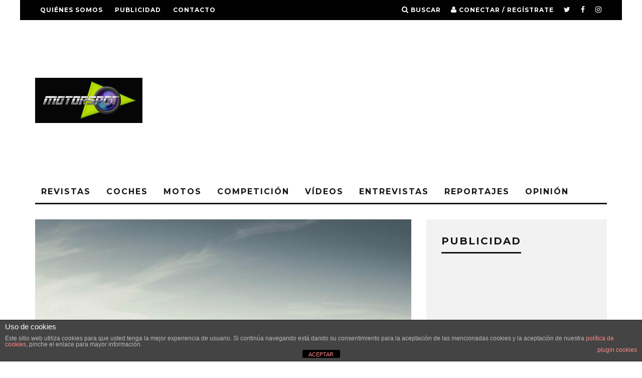

--- FILE ---
content_type: text/html; charset=UTF-8
request_url: https://motorspot.es/peugeot-508-sport-engineered-hibrido-400-cv-y-42-segundos-en-el-0-100-km-h/
body_size: 18325
content:
<!DOCTYPE html>
<!--[if lt IE 7]><html dir="ltr" lang="es" class="no-js lt-ie9 lt-ie8 lt-ie7"> <![endif]-->
<!--[if (IE 7)&!(IEMobile)]><html dir="ltr" lang="es" class="no-js lt-ie9 lt-ie8"><![endif]-->
<!--[if (IE 8)&!(IEMobile)]><html dir="ltr" lang="es" class="no-js lt-ie9"><![endif]-->
<!--[if gt IE 8]><!--> <html dir="ltr" lang="es" class="no-js"><!--<![endif]-->

	<head>

		<meta charset="utf-8">
		<!-- Google Chrome Frame for IE -->
		<!--[if IE]><meta http-equiv="X-UA-Compatible" content="IE=edge" /><![endif]-->
		<!-- mobile meta -->
                    <meta name="viewport" content="width=device-width, initial-scale=1.0"/>
        
		<link rel="pingback" href="https://motorspot.es/xmlrpc.php">

		
		<!-- head extras -->
		<title>Peugeot 508 Sport Engineered: híbrido, 400 CV y 4,3 segundos en el 0-100 km/h | Motorspot</title>

		<!-- All in One SEO 4.5.9.2 - aioseo.com -->
		<meta name="description" content="El Concept 508 Peugeot Sport Engineered anticipa la línea electrificada y de altas prestaciones basada en vehículos de serie que está siendo desarrollada por Peugeot Sport. Un exclusivo diseño afilado y atlético es la carta de presentación del Concept-car 508 Peugeot Sport Engineered, derivado de la berlina radical Peugeot 508 Hybrid. Se ha trabajado exhaustivamente" />
		<meta name="robots" content="max-image-preview:large" />
		<meta name="google-site-verification" content="1bU9FHo7euQY94g-MHv7IsVS0liYDPsRwasRXI59zl4" />
		<meta name="keywords" content="peugeot,peugeot 508" />
		<link rel="canonical" href="https://motorspot.es/peugeot-508-sport-engineered-hibrido-400-cv-y-42-segundos-en-el-0-100-km-h/" />
		<meta name="generator" content="All in One SEO (AIOSEO) 4.5.9.2" />
		<meta name="google" content="nositelinkssearchbox" />
		<script type="application/ld+json" class="aioseo-schema">
			{"@context":"https:\/\/schema.org","@graph":[{"@type":"Article","@id":"https:\/\/motorspot.es\/peugeot-508-sport-engineered-hibrido-400-cv-y-42-segundos-en-el-0-100-km-h\/#article","name":"Peugeot 508 Sport Engineered: h\u00edbrido, 400 CV y 4,3 segundos en el 0-100 km\/h | Motorspot","headline":"Peugeot 508 Sport Engineered: h\u00edbrido, 400 CV y  4,3 segundos en el 0-100 km\/h","author":{"@id":"https:\/\/motorspot.es\/author\/admin\/#author"},"publisher":{"@id":"https:\/\/motorspot.es\/#organization"},"image":{"@type":"ImageObject","url":"https:\/\/motorspot.es\/wp-content\/uploads\/2019\/03\/peugeot-508-2019-hibrido-sport-engineered_00.jpg","width":900,"height":600},"datePublished":"2019-03-07T13:26:06+02:00","dateModified":"2019-03-07T14:34:25+02:00","inLanguage":"es-ES","mainEntityOfPage":{"@id":"https:\/\/motorspot.es\/peugeot-508-sport-engineered-hibrido-400-cv-y-42-segundos-en-el-0-100-km-h\/#webpage"},"isPartOf":{"@id":"https:\/\/motorspot.es\/peugeot-508-sport-engineered-hibrido-400-cv-y-42-segundos-en-el-0-100-km-h\/#webpage"},"articleSection":"Novedades Coches, Portada 1, Peugeot, Peugeot 508"},{"@type":"BreadcrumbList","@id":"https:\/\/motorspot.es\/peugeot-508-sport-engineered-hibrido-400-cv-y-42-segundos-en-el-0-100-km-h\/#breadcrumblist","itemListElement":[{"@type":"ListItem","@id":"https:\/\/motorspot.es\/#listItem","position":1,"name":"Hogar","item":"https:\/\/motorspot.es\/","nextItem":"https:\/\/motorspot.es\/peugeot-508-sport-engineered-hibrido-400-cv-y-42-segundos-en-el-0-100-km-h\/#listItem"},{"@type":"ListItem","@id":"https:\/\/motorspot.es\/peugeot-508-sport-engineered-hibrido-400-cv-y-42-segundos-en-el-0-100-km-h\/#listItem","position":2,"name":"Peugeot 508 Sport Engineered: h\u00edbrido, 400 CV y  4,3 segundos en el 0-100 km\/h","previousItem":"https:\/\/motorspot.es\/#listItem"}]},{"@type":"Organization","@id":"https:\/\/motorspot.es\/#organization","name":"MOTORSPOT","url":"https:\/\/motorspot.es\/","sameAs":["https:\/\/www.facebook.com\/MotorspotMag","https:\/\/twitter.com\/Motorspot_mag","https:\/\/www.instagram.com\/motorspot_mag\/","https:\/\/www.tiktok.com\/@joargomez?lang=es"]},{"@type":"Person","@id":"https:\/\/motorspot.es\/author\/admin\/#author","url":"https:\/\/motorspot.es\/author\/admin\/","name":"Jos\u00e9 Armando G\u00f3mez","image":{"@type":"ImageObject","@id":"https:\/\/motorspot.es\/peugeot-508-sport-engineered-hibrido-400-cv-y-42-segundos-en-el-0-100-km-h\/#authorImage","url":"https:\/\/secure.gravatar.com\/avatar\/c2bcee82e7107afbbbc50f62262f5ef6?s=96&d=mm&r=g","width":96,"height":96,"caption":"Jos\u00e9 Armando G\u00f3mez"}},{"@type":"WebPage","@id":"https:\/\/motorspot.es\/peugeot-508-sport-engineered-hibrido-400-cv-y-42-segundos-en-el-0-100-km-h\/#webpage","url":"https:\/\/motorspot.es\/peugeot-508-sport-engineered-hibrido-400-cv-y-42-segundos-en-el-0-100-km-h\/","name":"Peugeot 508 Sport Engineered: h\u00edbrido, 400 CV y 4,3 segundos en el 0-100 km\/h | Motorspot","description":"El Concept 508 Peugeot Sport Engineered anticipa la l\u00ednea electrificada y de altas prestaciones basada en veh\u00edculos de serie que est\u00e1 siendo desarrollada por Peugeot Sport. Un exclusivo dise\u00f1o afilado y atl\u00e9tico es la carta de presentaci\u00f3n del Concept-car 508 Peugeot Sport Engineered, derivado de la berlina radical Peugeot 508 Hybrid. Se ha trabajado exhaustivamente","inLanguage":"es-ES","isPartOf":{"@id":"https:\/\/motorspot.es\/#website"},"breadcrumb":{"@id":"https:\/\/motorspot.es\/peugeot-508-sport-engineered-hibrido-400-cv-y-42-segundos-en-el-0-100-km-h\/#breadcrumblist"},"author":{"@id":"https:\/\/motorspot.es\/author\/admin\/#author"},"creator":{"@id":"https:\/\/motorspot.es\/author\/admin\/#author"},"image":{"@type":"ImageObject","url":"https:\/\/motorspot.es\/wp-content\/uploads\/2019\/03\/peugeot-508-2019-hibrido-sport-engineered_00.jpg","@id":"https:\/\/motorspot.es\/peugeot-508-sport-engineered-hibrido-400-cv-y-42-segundos-en-el-0-100-km-h\/#mainImage","width":900,"height":600},"primaryImageOfPage":{"@id":"https:\/\/motorspot.es\/peugeot-508-sport-engineered-hibrido-400-cv-y-42-segundos-en-el-0-100-km-h\/#mainImage"},"datePublished":"2019-03-07T13:26:06+02:00","dateModified":"2019-03-07T14:34:25+02:00"},{"@type":"WebSite","@id":"https:\/\/motorspot.es\/#website","url":"https:\/\/motorspot.es\/","name":"Motorspot","description":"La revista de motor m\u00e1s grande del mundo","inLanguage":"es-ES","publisher":{"@id":"https:\/\/motorspot.es\/#organization"}}]}
		</script>
		<!-- All in One SEO -->

<link rel='dns-prefetch' href='//fonts.googleapis.com' />
<link rel='dns-prefetch' href='//pagead2.googlesyndication.com' />
<link rel="alternate" type="application/rss+xml" title="Motorspot &raquo; Feed" href="https://motorspot.es/feed/" />
<link rel="alternate" type="application/rss+xml" title="Motorspot &raquo; Feed de los comentarios" href="https://motorspot.es/comments/feed/" />
<script type="text/javascript">
window._wpemojiSettings = {"baseUrl":"https:\/\/s.w.org\/images\/core\/emoji\/14.0.0\/72x72\/","ext":".png","svgUrl":"https:\/\/s.w.org\/images\/core\/emoji\/14.0.0\/svg\/","svgExt":".svg","source":{"concatemoji":"https:\/\/motorspot.es\/wp-includes\/js\/wp-emoji-release.min.js?ver=6.1.9"}};
/*! This file is auto-generated */
!function(e,a,t){var n,r,o,i=a.createElement("canvas"),p=i.getContext&&i.getContext("2d");function s(e,t){var a=String.fromCharCode,e=(p.clearRect(0,0,i.width,i.height),p.fillText(a.apply(this,e),0,0),i.toDataURL());return p.clearRect(0,0,i.width,i.height),p.fillText(a.apply(this,t),0,0),e===i.toDataURL()}function c(e){var t=a.createElement("script");t.src=e,t.defer=t.type="text/javascript",a.getElementsByTagName("head")[0].appendChild(t)}for(o=Array("flag","emoji"),t.supports={everything:!0,everythingExceptFlag:!0},r=0;r<o.length;r++)t.supports[o[r]]=function(e){if(p&&p.fillText)switch(p.textBaseline="top",p.font="600 32px Arial",e){case"flag":return s([127987,65039,8205,9895,65039],[127987,65039,8203,9895,65039])?!1:!s([55356,56826,55356,56819],[55356,56826,8203,55356,56819])&&!s([55356,57332,56128,56423,56128,56418,56128,56421,56128,56430,56128,56423,56128,56447],[55356,57332,8203,56128,56423,8203,56128,56418,8203,56128,56421,8203,56128,56430,8203,56128,56423,8203,56128,56447]);case"emoji":return!s([129777,127995,8205,129778,127999],[129777,127995,8203,129778,127999])}return!1}(o[r]),t.supports.everything=t.supports.everything&&t.supports[o[r]],"flag"!==o[r]&&(t.supports.everythingExceptFlag=t.supports.everythingExceptFlag&&t.supports[o[r]]);t.supports.everythingExceptFlag=t.supports.everythingExceptFlag&&!t.supports.flag,t.DOMReady=!1,t.readyCallback=function(){t.DOMReady=!0},t.supports.everything||(n=function(){t.readyCallback()},a.addEventListener?(a.addEventListener("DOMContentLoaded",n,!1),e.addEventListener("load",n,!1)):(e.attachEvent("onload",n),a.attachEvent("onreadystatechange",function(){"complete"===a.readyState&&t.readyCallback()})),(e=t.source||{}).concatemoji?c(e.concatemoji):e.wpemoji&&e.twemoji&&(c(e.twemoji),c(e.wpemoji)))}(window,document,window._wpemojiSettings);
</script>
<style type="text/css">
img.wp-smiley,
img.emoji {
	display: inline !important;
	border: none !important;
	box-shadow: none !important;
	height: 1em !important;
	width: 1em !important;
	margin: 0 0.07em !important;
	vertical-align: -0.1em !important;
	background: none !important;
	padding: 0 !important;
}
</style>
	<link rel='stylesheet' id='wp-block-library-css' href='https://motorspot.es/wp-includes/css/dist/block-library/style.min.css?ver=6.1.9' type='text/css' media='all' />
<link rel='stylesheet' id='classic-theme-styles-css' href='https://motorspot.es/wp-includes/css/classic-themes.min.css?ver=1' type='text/css' media='all' />
<style id='global-styles-inline-css' type='text/css'>
body{--wp--preset--color--black: #000000;--wp--preset--color--cyan-bluish-gray: #abb8c3;--wp--preset--color--white: #ffffff;--wp--preset--color--pale-pink: #f78da7;--wp--preset--color--vivid-red: #cf2e2e;--wp--preset--color--luminous-vivid-orange: #ff6900;--wp--preset--color--luminous-vivid-amber: #fcb900;--wp--preset--color--light-green-cyan: #7bdcb5;--wp--preset--color--vivid-green-cyan: #00d084;--wp--preset--color--pale-cyan-blue: #8ed1fc;--wp--preset--color--vivid-cyan-blue: #0693e3;--wp--preset--color--vivid-purple: #9b51e0;--wp--preset--gradient--vivid-cyan-blue-to-vivid-purple: linear-gradient(135deg,rgba(6,147,227,1) 0%,rgb(155,81,224) 100%);--wp--preset--gradient--light-green-cyan-to-vivid-green-cyan: linear-gradient(135deg,rgb(122,220,180) 0%,rgb(0,208,130) 100%);--wp--preset--gradient--luminous-vivid-amber-to-luminous-vivid-orange: linear-gradient(135deg,rgba(252,185,0,1) 0%,rgba(255,105,0,1) 100%);--wp--preset--gradient--luminous-vivid-orange-to-vivid-red: linear-gradient(135deg,rgba(255,105,0,1) 0%,rgb(207,46,46) 100%);--wp--preset--gradient--very-light-gray-to-cyan-bluish-gray: linear-gradient(135deg,rgb(238,238,238) 0%,rgb(169,184,195) 100%);--wp--preset--gradient--cool-to-warm-spectrum: linear-gradient(135deg,rgb(74,234,220) 0%,rgb(151,120,209) 20%,rgb(207,42,186) 40%,rgb(238,44,130) 60%,rgb(251,105,98) 80%,rgb(254,248,76) 100%);--wp--preset--gradient--blush-light-purple: linear-gradient(135deg,rgb(255,206,236) 0%,rgb(152,150,240) 100%);--wp--preset--gradient--blush-bordeaux: linear-gradient(135deg,rgb(254,205,165) 0%,rgb(254,45,45) 50%,rgb(107,0,62) 100%);--wp--preset--gradient--luminous-dusk: linear-gradient(135deg,rgb(255,203,112) 0%,rgb(199,81,192) 50%,rgb(65,88,208) 100%);--wp--preset--gradient--pale-ocean: linear-gradient(135deg,rgb(255,245,203) 0%,rgb(182,227,212) 50%,rgb(51,167,181) 100%);--wp--preset--gradient--electric-grass: linear-gradient(135deg,rgb(202,248,128) 0%,rgb(113,206,126) 100%);--wp--preset--gradient--midnight: linear-gradient(135deg,rgb(2,3,129) 0%,rgb(40,116,252) 100%);--wp--preset--duotone--dark-grayscale: url('#wp-duotone-dark-grayscale');--wp--preset--duotone--grayscale: url('#wp-duotone-grayscale');--wp--preset--duotone--purple-yellow: url('#wp-duotone-purple-yellow');--wp--preset--duotone--blue-red: url('#wp-duotone-blue-red');--wp--preset--duotone--midnight: url('#wp-duotone-midnight');--wp--preset--duotone--magenta-yellow: url('#wp-duotone-magenta-yellow');--wp--preset--duotone--purple-green: url('#wp-duotone-purple-green');--wp--preset--duotone--blue-orange: url('#wp-duotone-blue-orange');--wp--preset--font-size--small: 13px;--wp--preset--font-size--medium: 20px;--wp--preset--font-size--large: 36px;--wp--preset--font-size--x-large: 42px;--wp--preset--spacing--20: 0.44rem;--wp--preset--spacing--30: 0.67rem;--wp--preset--spacing--40: 1rem;--wp--preset--spacing--50: 1.5rem;--wp--preset--spacing--60: 2.25rem;--wp--preset--spacing--70: 3.38rem;--wp--preset--spacing--80: 5.06rem;}:where(.is-layout-flex){gap: 0.5em;}body .is-layout-flow > .alignleft{float: left;margin-inline-start: 0;margin-inline-end: 2em;}body .is-layout-flow > .alignright{float: right;margin-inline-start: 2em;margin-inline-end: 0;}body .is-layout-flow > .aligncenter{margin-left: auto !important;margin-right: auto !important;}body .is-layout-constrained > .alignleft{float: left;margin-inline-start: 0;margin-inline-end: 2em;}body .is-layout-constrained > .alignright{float: right;margin-inline-start: 2em;margin-inline-end: 0;}body .is-layout-constrained > .aligncenter{margin-left: auto !important;margin-right: auto !important;}body .is-layout-constrained > :where(:not(.alignleft):not(.alignright):not(.alignfull)){max-width: var(--wp--style--global--content-size);margin-left: auto !important;margin-right: auto !important;}body .is-layout-constrained > .alignwide{max-width: var(--wp--style--global--wide-size);}body .is-layout-flex{display: flex;}body .is-layout-flex{flex-wrap: wrap;align-items: center;}body .is-layout-flex > *{margin: 0;}:where(.wp-block-columns.is-layout-flex){gap: 2em;}.has-black-color{color: var(--wp--preset--color--black) !important;}.has-cyan-bluish-gray-color{color: var(--wp--preset--color--cyan-bluish-gray) !important;}.has-white-color{color: var(--wp--preset--color--white) !important;}.has-pale-pink-color{color: var(--wp--preset--color--pale-pink) !important;}.has-vivid-red-color{color: var(--wp--preset--color--vivid-red) !important;}.has-luminous-vivid-orange-color{color: var(--wp--preset--color--luminous-vivid-orange) !important;}.has-luminous-vivid-amber-color{color: var(--wp--preset--color--luminous-vivid-amber) !important;}.has-light-green-cyan-color{color: var(--wp--preset--color--light-green-cyan) !important;}.has-vivid-green-cyan-color{color: var(--wp--preset--color--vivid-green-cyan) !important;}.has-pale-cyan-blue-color{color: var(--wp--preset--color--pale-cyan-blue) !important;}.has-vivid-cyan-blue-color{color: var(--wp--preset--color--vivid-cyan-blue) !important;}.has-vivid-purple-color{color: var(--wp--preset--color--vivid-purple) !important;}.has-black-background-color{background-color: var(--wp--preset--color--black) !important;}.has-cyan-bluish-gray-background-color{background-color: var(--wp--preset--color--cyan-bluish-gray) !important;}.has-white-background-color{background-color: var(--wp--preset--color--white) !important;}.has-pale-pink-background-color{background-color: var(--wp--preset--color--pale-pink) !important;}.has-vivid-red-background-color{background-color: var(--wp--preset--color--vivid-red) !important;}.has-luminous-vivid-orange-background-color{background-color: var(--wp--preset--color--luminous-vivid-orange) !important;}.has-luminous-vivid-amber-background-color{background-color: var(--wp--preset--color--luminous-vivid-amber) !important;}.has-light-green-cyan-background-color{background-color: var(--wp--preset--color--light-green-cyan) !important;}.has-vivid-green-cyan-background-color{background-color: var(--wp--preset--color--vivid-green-cyan) !important;}.has-pale-cyan-blue-background-color{background-color: var(--wp--preset--color--pale-cyan-blue) !important;}.has-vivid-cyan-blue-background-color{background-color: var(--wp--preset--color--vivid-cyan-blue) !important;}.has-vivid-purple-background-color{background-color: var(--wp--preset--color--vivid-purple) !important;}.has-black-border-color{border-color: var(--wp--preset--color--black) !important;}.has-cyan-bluish-gray-border-color{border-color: var(--wp--preset--color--cyan-bluish-gray) !important;}.has-white-border-color{border-color: var(--wp--preset--color--white) !important;}.has-pale-pink-border-color{border-color: var(--wp--preset--color--pale-pink) !important;}.has-vivid-red-border-color{border-color: var(--wp--preset--color--vivid-red) !important;}.has-luminous-vivid-orange-border-color{border-color: var(--wp--preset--color--luminous-vivid-orange) !important;}.has-luminous-vivid-amber-border-color{border-color: var(--wp--preset--color--luminous-vivid-amber) !important;}.has-light-green-cyan-border-color{border-color: var(--wp--preset--color--light-green-cyan) !important;}.has-vivid-green-cyan-border-color{border-color: var(--wp--preset--color--vivid-green-cyan) !important;}.has-pale-cyan-blue-border-color{border-color: var(--wp--preset--color--pale-cyan-blue) !important;}.has-vivid-cyan-blue-border-color{border-color: var(--wp--preset--color--vivid-cyan-blue) !important;}.has-vivid-purple-border-color{border-color: var(--wp--preset--color--vivid-purple) !important;}.has-vivid-cyan-blue-to-vivid-purple-gradient-background{background: var(--wp--preset--gradient--vivid-cyan-blue-to-vivid-purple) !important;}.has-light-green-cyan-to-vivid-green-cyan-gradient-background{background: var(--wp--preset--gradient--light-green-cyan-to-vivid-green-cyan) !important;}.has-luminous-vivid-amber-to-luminous-vivid-orange-gradient-background{background: var(--wp--preset--gradient--luminous-vivid-amber-to-luminous-vivid-orange) !important;}.has-luminous-vivid-orange-to-vivid-red-gradient-background{background: var(--wp--preset--gradient--luminous-vivid-orange-to-vivid-red) !important;}.has-very-light-gray-to-cyan-bluish-gray-gradient-background{background: var(--wp--preset--gradient--very-light-gray-to-cyan-bluish-gray) !important;}.has-cool-to-warm-spectrum-gradient-background{background: var(--wp--preset--gradient--cool-to-warm-spectrum) !important;}.has-blush-light-purple-gradient-background{background: var(--wp--preset--gradient--blush-light-purple) !important;}.has-blush-bordeaux-gradient-background{background: var(--wp--preset--gradient--blush-bordeaux) !important;}.has-luminous-dusk-gradient-background{background: var(--wp--preset--gradient--luminous-dusk) !important;}.has-pale-ocean-gradient-background{background: var(--wp--preset--gradient--pale-ocean) !important;}.has-electric-grass-gradient-background{background: var(--wp--preset--gradient--electric-grass) !important;}.has-midnight-gradient-background{background: var(--wp--preset--gradient--midnight) !important;}.has-small-font-size{font-size: var(--wp--preset--font-size--small) !important;}.has-medium-font-size{font-size: var(--wp--preset--font-size--medium) !important;}.has-large-font-size{font-size: var(--wp--preset--font-size--large) !important;}.has-x-large-font-size{font-size: var(--wp--preset--font-size--x-large) !important;}
.wp-block-navigation a:where(:not(.wp-element-button)){color: inherit;}
:where(.wp-block-columns.is-layout-flex){gap: 2em;}
.wp-block-pullquote{font-size: 1.5em;line-height: 1.6;}
</style>
<link rel='stylesheet' id='front-estilos-css' href='https://motorspot.es/wp-content/plugins/asesor-cookies-para-la-ley-en-espana/html/front/estilos.css?ver=6.1.9' type='text/css' media='all' />
<link rel='stylesheet' id='login-with-ajax-css' href='https://motorspot.es/wp-content/themes/15zine/plugins/login-with-ajax/widget.css?ver=4.3' type='text/css' media='all' />
<link rel='stylesheet' id='cb-main-stylesheet-css' href='https://motorspot.es/wp-content/themes/15zine/library/css/style.min.css?ver=3.1.2' type='text/css' media='all' />
<link rel='stylesheet' id='cb-font-stylesheet-css' href='//fonts.googleapis.com/css?family=Montserrat%3A400%2C700%7COpen+Sans%3A400%2C700%2C400italic&#038;ver=3.1.2' type='text/css' media='all' />
<!--[if lt IE 10]>
<link rel='stylesheet' id='cb-ie-only-css' href='https://motorspot.es/wp-content/themes/15zine/library/css/ie.css?ver=3.1.2' type='text/css' media='all' />
<![endif]-->
<script type='text/javascript' src='https://motorspot.es/wp-includes/js/jquery/jquery.min.js?ver=3.6.1' id='jquery-core-js'></script>
<script type='text/javascript' src='https://motorspot.es/wp-includes/js/jquery/jquery-migrate.min.js?ver=3.3.2' id='jquery-migrate-js'></script>
<script type='text/javascript' id='front-principal-js-extra'>
/* <![CDATA[ */
var cdp_cookies_info = {"url_plugin":"https:\/\/motorspot.es\/wp-content\/plugins\/asesor-cookies-para-la-ley-en-espana\/plugin.php","url_admin_ajax":"https:\/\/motorspot.es\/wp-admin\/admin-ajax.php"};
/* ]]> */
</script>
<script type='text/javascript' src='https://motorspot.es/wp-content/plugins/asesor-cookies-para-la-ley-en-espana/html/front/principal.js?ver=6.1.9' id='front-principal-js'></script>
<script type='text/javascript' id='login-with-ajax-js-extra'>
/* <![CDATA[ */
var LWA = {"ajaxurl":"https:\/\/motorspot.es\/wp-admin\/admin-ajax.php","off":""};
/* ]]> */
</script>
<script type='text/javascript' src='https://motorspot.es/wp-content/themes/15zine/plugins/login-with-ajax/login-with-ajax.js?ver=4.3' id='login-with-ajax-js'></script>
<script type='text/javascript' src='https://motorspot.es/wp-content/plugins/login-with-ajax/ajaxify/ajaxify.min.js?ver=4.3' id='login-with-ajax-ajaxify-js'></script>
<script type='text/javascript' src='https://motorspot.es/wp-content/themes/15zine/library/js/modernizr.custom.min.js?ver=2.6.2' id='cb-modernizr-js'></script>
<link rel="https://api.w.org/" href="https://motorspot.es/wp-json/" /><link rel="alternate" type="application/json" href="https://motorspot.es/wp-json/wp/v2/posts/14489" /><link rel="EditURI" type="application/rsd+xml" title="RSD" href="https://motorspot.es/xmlrpc.php?rsd" />
<link rel="wlwmanifest" type="application/wlwmanifest+xml" href="https://motorspot.es/wp-includes/wlwmanifest.xml" />
<meta name="generator" content="WordPress 6.1.9" />
<link rel='shortlink' href='https://motorspot.es/?p=14489' />
<link rel="alternate" type="application/json+oembed" href="https://motorspot.es/wp-json/oembed/1.0/embed?url=https%3A%2F%2Fmotorspot.es%2Fpeugeot-508-sport-engineered-hibrido-400-cv-y-42-segundos-en-el-0-100-km-h%2F" />
<link rel="alternate" type="text/xml+oembed" href="https://motorspot.es/wp-json/oembed/1.0/embed?url=https%3A%2F%2Fmotorspot.es%2Fpeugeot-508-sport-engineered-hibrido-400-cv-y-42-segundos-en-el-0-100-km-h%2F&#038;format=xml" />
<meta name="generator" content="Site Kit by Google 1.123.1" /><style type="text/css">  #cb-nav-bar .cb-main-nav #cb-nav-logo, #cb-nav-bar .cb-main-nav #cb-nav-logo img { width: 110px; } #cb-nav-bar .cb-main-nav #cb-nav-logo { visibility: visible; filter: progid:DXImageTransform.Microsoft.Alpha(enabled=false); opacity: 1; -moz-transform: translate3d(0, 0, 0); -ms-transform: translate3d(0, 0, 0); -webkit-transform: translate3d(0,0,0); transform: translate3d(0, 0, 0); margin: 0 20px 0 12px; }#cb-nav-bar .cb-mega-menu-columns .cb-sub-menu > li > a { color: #f2c231; } .cb-entry-content a {color:#1e73be; } .cb-entry-content a:hover {color:#81d742; } .cb-entry-content a:visited {color:#dd3333; }.cb-review-box .cb-bar .cb-overlay span { background: #f9db32; }.cb-review-box i { color: #f9db32; }.cb-meta-style-1 .cb-article-meta { background: rgba(0, 0, 0, 0.25); }@media only screen and (min-width: 768px) {
                .cb-module-block .cb-meta-style-1:hover .cb-article-meta { background: rgba(0, 0, 0, 0.75); }
                .cb-module-block .cb-meta-style-2:hover img, .cb-module-block .cb-meta-style-4:hover img, .cb-grid-x .cb-grid-feature:hover img, .cb-grid-x .cb-grid-feature:hover .cb-fi-cover, .cb-slider li:hover img { opacity: 0.25; }
            }body { font-size: 16px; }@media only screen and (min-width: 1020px){ body { font-size: 16px; }}</style><!-- end custom css --><style type="text/css">body, #respond, .cb-font-body { font-family: 'Open Sans', sans-serif; } h1, h2, h3, h4, h5, h6, .cb-font-header, #bbp-user-navigation, .cb-byline{ font-family:'Montserrat', sans-serif; }</style><meta property="og:image" content="https://motorspot.es/wp-content/uploads/2019/03/peugeot-508-2019-hibrido-sport-engineered_00.jpg">
<!-- Metaetiquetas de Google AdSense añadidas por Site Kit -->
<meta name="google-adsense-platform-account" content="ca-host-pub-2644536267352236">
<meta name="google-adsense-platform-domain" content="sitekit.withgoogle.com">
<!-- Acabar con las metaetiquetas de Google AdSense añadidas por Site Kit -->
<!-- Tracking code easily added by NK Google Analytics -->
<!-- Global site tag (gtag.js) - Google Analytics --><script async src="https://www.googletagmanager.com/gtag/js?id=UA-48509143-1"></script><script>  window.dataLayer = window.dataLayer || [];  function gtag(){dataLayer.push(arguments);}  gtag('js', new Date());  gtag('config', 'UA-48509143-1');</script>
<!-- Fragmento de código de Google Adsense añadido por Site Kit -->
<script async="async" src="https://pagead2.googlesyndication.com/pagead/js/adsbygoogle.js?client=ca-pub-6632645532398406&amp;host=ca-host-pub-2644536267352236" crossorigin="anonymous" type="text/javascript"></script>

<!-- Final del fragmento de código de Google Adsense añadido por Site Kit -->
<style></style><link rel="icon" href="https://motorspot.es/wp-content/uploads/2015/09/cropped-motorspot300x300-32x32.jpg" sizes="32x32" />
<link rel="icon" href="https://motorspot.es/wp-content/uploads/2015/09/cropped-motorspot300x300-192x192.jpg" sizes="192x192" />
<link rel="apple-touch-icon" href="https://motorspot.es/wp-content/uploads/2015/09/cropped-motorspot300x300-180x180.jpg" />
<meta name="msapplication-TileImage" content="https://motorspot.es/wp-content/uploads/2015/09/cropped-motorspot300x300-270x270.jpg" />
		<!-- end head extras -->

	</head>

	<body class="post-template-default single single-post postid-14489 single-format-standard  cb-sticky-mm cb-nav-logo-on cb-logo-nav-always  cb-tm-dark cb-body-light cb-menu-light cb-mm-dark cb-footer-dark   cb-m-sticky cb-sw-tm-box cb-sw-header-box cb-sw-menu-box cb-sw-footer-box cb-menu-al-left  cb-fis-b-standard  cb-fis-tl-st-below  cb-h-logo-off">

		
		<div id="cb-outer-container">

			
				<div id="cb-top-menu" class="clearfix cb-font-header  wrap">
					<div class="wrap clearfix cb-site-padding cb-top-menu-wrap">

													<div class="cb-left-side cb-mob">

								<a href="#" id="cb-mob-open" class="cb-link"><i class="fa fa-bars"></i></a>
								                <div id="mob-logo" class="cb-top-logo">
                    <a href="https://motorspot.es">
                        <img src="http://motorspot.es/wp-content/uploads/2013/12/motorspot110X25.jpg" alt=" logo" data-at2x="http://motorspot.es/wp-content/uploads/2013/12/motorspot220X50.jpg">
                    </a>
                </div>
            							</div>
						                        <ul class="cb-top-nav cb-left-side"><li id="menu-item-122" class="menu-item menu-item-type-post_type menu-item-object-page menu-item-122"><a href="https://motorspot.es/quienes-somos/">Quiénes somos</a></li>
<li id="menu-item-121" class="menu-item menu-item-type-post_type menu-item-object-page menu-item-121"><a href="https://motorspot.es/publicidad/">Publicidad</a></li>
<li id="menu-item-123" class="menu-item menu-item-type-post_type menu-item-object-page menu-item-123"><a href="https://motorspot.es/contacto/">Contacto</a></li>
</ul>                                                <ul class="cb-top-nav cb-right-side"><li class="cb-icon-search cb-menu-icons-extra"><a href="#"  title="Buscar" id="cb-s-trigger-gen"><i class="fa fa-search"></i> <span class="cb-search-title">Buscar</span></a></li><li class="cb-icon-login cb-menu-icons-extra"><a href="#" class="cb-lwa-trigger" title="Conectar / Regístrate" id="cb-lwa-trigger-gen"><i class="fa fa-user"></i> <span class="cb-login-join-title">Conectar / Regístrate</span></a></li><li class="cb-menu-icons-extra cb-social-icons-extra"><a href="http://www.twitter.com/@motorspot_mag"  target="_blank"><i class="fa fa-twitter" aria-hidden="true"></i></a></li><li class="cb-menu-icons-extra cb-social-icons-extra"><a href="http://www.facebook.com/MOTORSPOT-203083479715295"  target="_blank"><i class="fa fa-facebook" aria-hidden="true"></i></a></li><li class="cb-menu-icons-extra cb-social-icons-extra"><a href="http://www.instagram.com/motorspot_mag"  target="_blank"><i class="fa fa-instagram" aria-hidden="true"></i></a></li></ul>					</div>
				</div>

				<div id="cb-mob-menu" class="cb-mob-menu">
					<div class="cb-mob-close-wrap">
						
						<a href="#" id="cb-mob-close" class="cb-link"><i class="fa cb-times"></i></a>
						<div class="cb-mob-social">				            <a href="http://www.twitter.com/@Motorspot_mag" target="_blank"><i class="fa fa-twitter" aria-hidden="true"></i></a>
				        				            <a href="http://www.facebook.com/MOTORSPOT-203083479715295/" target="_blank"><i class="fa fa-facebook" aria-hidden="true"></i></a>
				        				            <a href="http://www.instagram.com/motorspot_mag" target="_blank"><i class="fa fa-instagram" aria-hidden="true"></i></a>
				        </div>				    </div>

					<div class="cb-mob-menu-wrap">
						<ul id="cb-mob-ul" class="cb-mobile-nav cb-top-nav cb-mob-ul-show"><li class="menu-item menu-item-type-taxonomy menu-item-object-category menu-item-62"><a href="https://motorspot.es/category/emagazines/">Revistas</a></li>
<li class="menu-item menu-item-type-taxonomy menu-item-object-category current-post-ancestor menu-item-has-children cb-has-children menu-item-61"><a href="https://motorspot.es/category/noticias-coches/">Coches</a>
<ul class="sub-menu">
	<li class="menu-item menu-item-type-taxonomy menu-item-object-category current-post-ancestor current-menu-parent current-post-parent menu-item-115"><a href="https://motorspot.es/category/noticias-coches/novedades-coches/">Novedades Coches</a></li>
	<li class="menu-item menu-item-type-taxonomy menu-item-object-category menu-item-144"><a href="https://motorspot.es/category/noticias-coches/pruebas-coches/">Pruebas Coches</a></li>
	<li class="menu-item menu-item-type-taxonomy menu-item-object-category menu-item-114"><a href="https://motorspot.es/category/noticias-coches/coches-clasicos/">Clásicos</a></li>
</ul>
</li>
<li class="menu-item menu-item-type-taxonomy menu-item-object-category menu-item-has-children cb-has-children menu-item-10682"><a title="Noticias sobre motos" href="https://motorspot.es/category/noticias-motos-2/">Motos</a>
<ul class="sub-menu">
	<li class="menu-item menu-item-type-taxonomy menu-item-object-category menu-item-67"><a href="https://motorspot.es/category/noticias-motos-2/motogp/">MotoGP</a></li>
	<li class="menu-item menu-item-type-taxonomy menu-item-object-category menu-item-69"><a href="https://motorspot.es/category/noticias-motos-2/noticias-superbikes/">SBK</a></li>
	<li class="menu-item menu-item-type-taxonomy menu-item-object-category menu-item-124"><a href="https://motorspot.es/category/noticias-motos-2/noticias-cev-motociclismo/">CEV</a></li>
	<li class="menu-item menu-item-type-taxonomy menu-item-object-category menu-item-116"><a href="https://motorspot.es/category/noticias-motos-2/novedades-motos/">Novedades Motos</a></li>
	<li class="menu-item menu-item-type-taxonomy menu-item-object-category menu-item-145"><a href="https://motorspot.es/category/noticias-motos-2/pruebas-motos/">Pruebas Motos</a></li>
</ul>
</li>
<li class="menu-item menu-item-type-taxonomy menu-item-object-category menu-item-has-children cb-has-children menu-item-63"><a href="https://motorspot.es/category/competicion/">Competición</a>
<ul class="sub-menu">
	<li class="menu-item menu-item-type-taxonomy menu-item-object-category menu-item-65"><a href="https://motorspot.es/category/competicion/formula-1/">Fórmula 1</a></li>
	<li class="menu-item menu-item-type-taxonomy menu-item-object-category menu-item-68"><a href="https://motorspot.es/category/competicion/noticias-rallys/">Rallys</a></li>
	<li class="menu-item menu-item-type-taxonomy menu-item-object-category menu-item-66"><a href="https://motorspot.es/category/competicion/noticias-lemans/">Le Mans</a></li>
	<li class="menu-item menu-item-type-taxonomy menu-item-object-category menu-item-111"><a href="https://motorspot.es/category/competicion/noticias-gt/">GT</a></li>
	<li class="menu-item menu-item-type-taxonomy menu-item-object-category menu-item-107"><a href="https://motorspot.es/category/competicion/noticias-dtm/">DTM</a></li>
	<li class="menu-item menu-item-type-taxonomy menu-item-object-category menu-item-64"><a href="https://motorspot.es/category/competicion/noticias-dakar/">Dakar</a></li>
	<li class="menu-item menu-item-type-taxonomy menu-item-object-category menu-item-108"><a href="https://motorspot.es/category/competicion/noticias-formula-e/">Formula E</a></li>
	<li class="menu-item menu-item-type-taxonomy menu-item-object-category menu-item-109"><a href="https://motorspot.es/category/competicion/notiicas-f2/">Formula 2</a></li>
	<li class="menu-item menu-item-type-taxonomy menu-item-object-category menu-item-110"><a href="https://motorspot.es/category/competicion/noticias-wsr/">WSR</a></li>
	<li class="menu-item menu-item-type-taxonomy menu-item-object-category menu-item-125"><a href="https://motorspot.es/category/competicion/noticias-f3/">Formula 3</a></li>
	<li class="menu-item menu-item-type-taxonomy menu-item-object-category menu-item-112"><a href="https://motorspot.es/category/competicion/noticias-camiones/">Camiones</a></li>
</ul>
</li>
<li class="menu-item menu-item-type-taxonomy menu-item-object-category menu-item-75"><a href="https://motorspot.es/category/videos/">Vídeos</a></li>
<li class="menu-item menu-item-type-taxonomy menu-item-object-category menu-item-70"><a href="https://motorspot.es/category/entrevistas-motor/">Entrevistas</a></li>
<li class="menu-item menu-item-type-taxonomy menu-item-object-category menu-item-113"><a href="https://motorspot.es/category/reportajes/">Reportajes</a></li>
<li class="menu-item menu-item-type-taxonomy menu-item-object-category menu-item-74"><a href="https://motorspot.es/category/blog-opinion/">Opinión</a></li>
</ul>											</div>

				</div>
			
			<div id="cb-container" class="clearfix" >
									<header id="cb-header" class="cb-header  cb-with-block wrap">

					    <div id="cb-logo-box" class="cb-logo-left wrap">
	                    	                <div id="logo">
                                        <a href="https://motorspot.es">
                        <img src="http://motorspot.es/wp-content/uploads/2016/05/motorspot214x90.jpg" alt="Motorspot logo" >
                    </a>
                                    </div>
            	                        <div class="cb-large cb-block"><script async src="//pagead2.googlesyndication.com/pagead/js/adsbygoogle.js"></script>
<!-- Cabecera Responsivo -->
<ins class="adsbygoogle"
     style="display:block"
     data-ad-client="ca-pub-6632645532398406"
     data-ad-slot="1661499379"
     data-ad-format="auto"></ins>
<script>
(adsbygoogle = window.adsbygoogle || []).push({});
</script></div>	                    </div>

					</header>
				
				<div id="cb-lwa" class="cb-lwa-modal cb-modal"><div class="cb-close-m cb-ta-right"><i class="fa cb-times"></i></div>
<div class="cb-lwa-modal-inner cb-modal-inner cb-light-loader cb-pre-load cb-font-header clearfix">
    <div class="lwa lwa-default clearfix">
                
        

        <form class="lwa-form cb-form cb-form-active clearfix" action="https://motorspot.es/wp-login.php?template=default" method="post">
            
            <div class="cb-form-body">
                <input class="cb-form-input cb-form-input-username" type="text" name="log" placeholder="Nombre de usuario">
                <input class="cb-form-input" type="password" name="pwd" placeholder="Contraseña">
                                <span class="lwa-status cb-ta-center"></span>
                <div class="cb-submit cb-ta-center">
                  <input type="submit" name="wp-submit" class="lwa_wp-submit cb-submit-form" value="Acceder" tabindex="100" />
                  <input type="hidden" name="lwa_profile_link" value="1" />
                  <input type="hidden" name="login-with-ajax" value="login" />
                </div>

                <div class="cb-remember-me cb-extra cb-ta-center"><label>Recuérdame</label><input name="rememberme" type="checkbox" class="lwa-rememberme" value="forever" /></div>
                
                <div class="cb-lost-password cb-extra cb-ta-center">
                                          <a class="lwa-links-remember cb-title-trigger cb-trigger-pass" href="https://motorspot.es/wp-login.php?action=lostpassword&#038;template=default" title="¿Olvidaste la contraseña?">¿Olvidaste la contraseña?</a>
                                     </div>
           </div>
        </form>
        
                <form class="lwa-remember cb-form clearfix" action="https://motorspot.es/wp-login.php?action=lostpassword&#038;template=default" method="post">

            <div class="cb-form-body">

                <input type="text" name="user_login" class="lwa-user-remember cb-form-input" placeholder="Introduce tu nombre de usuario o correo electrónico">
                                <span class="lwa-status cb-ta-center"></span>

                 <div class="cb-submit cb-ta-center">
                        <input type="submit" value="Obtener nueva contraseña" class="lwa-button-remember cb-submit-form" />
                        <input type="hidden" name="login-with-ajax" value="remember" />
                 </div>
            </div>

        </form>
            </div>
</div></div><div id="cb-menu-search" class="cb-s-modal cb-modal"><div class="cb-close-m cb-ta-right"><i class="fa cb-times"></i></div><div class="cb-s-modal-inner cb-pre-load cb-light-loader cb-modal-inner cb-font-header cb-mega-three cb-mega-posts clearfix"><form method="get" class="cb-search" action="https://motorspot.es/">

    <input type="text" class="cb-search-field cb-font-header" placeholder="Buscar..." value="" name="s" title="" autocomplete="off">
    <button class="cb-search-submit" type="submit" value=""><i class="fa fa-search"></i></button>
    
</form><div id="cb-s-results"></div></div></div>				
									 <nav id="cb-nav-bar" class="clearfix  wrap">
					 	<div class="cb-nav-bar-wrap cb-site-padding clearfix cb-font-header  wrap">
		                    <ul class="cb-main-nav wrap clearfix"><li id="menu-item-62" class="menu-item menu-item-type-taxonomy menu-item-object-category menu-item-62"><a href="https://motorspot.es/category/emagazines/">Revistas</a></li>
<li id="menu-item-61" class="menu-item menu-item-type-taxonomy menu-item-object-category current-post-ancestor menu-item-has-children cb-has-children menu-item-61"><a href="https://motorspot.es/category/noticias-coches/">Coches</a><div class="cb-links-menu cb-menu-drop"><ul class="cb-sub-menu cb-sub-bg">	<li id="menu-item-115" class="menu-item menu-item-type-taxonomy menu-item-object-category current-post-ancestor current-menu-parent current-post-parent menu-item-115"><a href="https://motorspot.es/category/noticias-coches/novedades-coches/" data-cb-c="27" class="cb-c-l">Novedades Coches</a></li>
	<li id="menu-item-144" class="menu-item menu-item-type-taxonomy menu-item-object-category menu-item-144"><a href="https://motorspot.es/category/noticias-coches/pruebas-coches/" data-cb-c="34" class="cb-c-l">Pruebas Coches</a></li>
	<li id="menu-item-114" class="menu-item menu-item-type-taxonomy menu-item-object-category menu-item-114"><a href="https://motorspot.es/category/noticias-coches/coches-clasicos/" data-cb-c="28" class="cb-c-l">Clásicos</a></li>
</ul></div></li>
<li id="menu-item-10682" class="menu-item menu-item-type-taxonomy menu-item-object-category menu-item-has-children cb-has-children menu-item-10682"><a title="Noticias sobre motos" href="https://motorspot.es/category/noticias-motos-2/">Motos</a><div class="cb-links-menu cb-menu-drop"><ul class="cb-sub-menu cb-sub-bg">	<li id="menu-item-67" class="menu-item menu-item-type-taxonomy menu-item-object-category menu-item-67"><a href="https://motorspot.es/category/noticias-motos-2/motogp/" data-cb-c="12" class="cb-c-l">MotoGP</a></li>
	<li id="menu-item-69" class="menu-item menu-item-type-taxonomy menu-item-object-category menu-item-69"><a href="https://motorspot.es/category/noticias-motos-2/noticias-superbikes/" data-cb-c="15" class="cb-c-l">SBK</a></li>
	<li id="menu-item-124" class="menu-item menu-item-type-taxonomy menu-item-object-category menu-item-124"><a href="https://motorspot.es/category/noticias-motos-2/noticias-cev-motociclismo/" data-cb-c="32" class="cb-c-l">CEV</a></li>
	<li id="menu-item-116" class="menu-item menu-item-type-taxonomy menu-item-object-category menu-item-116"><a href="https://motorspot.es/category/noticias-motos-2/novedades-motos/" data-cb-c="30" class="cb-c-l">Novedades Motos</a></li>
	<li id="menu-item-145" class="menu-item menu-item-type-taxonomy menu-item-object-category menu-item-145"><a href="https://motorspot.es/category/noticias-motos-2/pruebas-motos/" data-cb-c="35" class="cb-c-l">Pruebas Motos</a></li>
</ul></div></li>
<li id="menu-item-63" class="menu-item menu-item-type-taxonomy menu-item-object-category menu-item-has-children cb-has-children menu-item-63"><a href="https://motorspot.es/category/competicion/">Competición</a><div class="cb-links-menu cb-menu-drop"><ul class="cb-sub-menu cb-sub-bg">	<li id="menu-item-65" class="menu-item menu-item-type-taxonomy menu-item-object-category menu-item-65"><a href="https://motorspot.es/category/competicion/formula-1/" data-cb-c="11" class="cb-c-l">Fórmula 1</a></li>
	<li id="menu-item-68" class="menu-item menu-item-type-taxonomy menu-item-object-category menu-item-68"><a href="https://motorspot.es/category/competicion/noticias-rallys/" data-cb-c="14" class="cb-c-l">Rallys</a></li>
	<li id="menu-item-66" class="menu-item menu-item-type-taxonomy menu-item-object-category menu-item-66"><a href="https://motorspot.es/category/competicion/noticias-lemans/" data-cb-c="16" class="cb-c-l">Le Mans</a></li>
	<li id="menu-item-111" class="menu-item menu-item-type-taxonomy menu-item-object-category menu-item-111"><a href="https://motorspot.es/category/competicion/noticias-gt/" data-cb-c="22" class="cb-c-l">GT</a></li>
	<li id="menu-item-107" class="menu-item menu-item-type-taxonomy menu-item-object-category menu-item-107"><a href="https://motorspot.es/category/competicion/noticias-dtm/" data-cb-c="21" class="cb-c-l">DTM</a></li>
	<li id="menu-item-64" class="menu-item menu-item-type-taxonomy menu-item-object-category menu-item-64"><a href="https://motorspot.es/category/competicion/noticias-dakar/" data-cb-c="17" class="cb-c-l">Dakar</a></li>
	<li id="menu-item-108" class="menu-item menu-item-type-taxonomy menu-item-object-category menu-item-108"><a href="https://motorspot.es/category/competicion/noticias-formula-e/" data-cb-c="26" class="cb-c-l">Formula E</a></li>
	<li id="menu-item-109" class="menu-item menu-item-type-taxonomy menu-item-object-category menu-item-109"><a href="https://motorspot.es/category/competicion/notiicas-f2/" data-cb-c="25" class="cb-c-l">Formula 2</a></li>
	<li id="menu-item-110" class="menu-item menu-item-type-taxonomy menu-item-object-category menu-item-110"><a href="https://motorspot.es/category/competicion/noticias-wsr/" data-cb-c="24" class="cb-c-l">WSR</a></li>
	<li id="menu-item-125" class="menu-item menu-item-type-taxonomy menu-item-object-category menu-item-125"><a href="https://motorspot.es/category/competicion/noticias-f3/" data-cb-c="33" class="cb-c-l">Formula 3</a></li>
	<li id="menu-item-112" class="menu-item menu-item-type-taxonomy menu-item-object-category menu-item-112"><a href="https://motorspot.es/category/competicion/noticias-camiones/" data-cb-c="23" class="cb-c-l">Camiones</a></li>
</ul></div></li>
<li id="menu-item-75" class="menu-item menu-item-type-taxonomy menu-item-object-category menu-item-75"><a href="https://motorspot.es/category/videos/">Vídeos</a></li>
<li id="menu-item-70" class="menu-item menu-item-type-taxonomy menu-item-object-category menu-item-70"><a href="https://motorspot.es/category/entrevistas-motor/">Entrevistas</a></li>
<li id="menu-item-113" class="menu-item menu-item-type-taxonomy menu-item-object-category menu-item-113"><a href="https://motorspot.es/category/reportajes/">Reportajes</a></li>
<li id="menu-item-74" class="menu-item menu-item-type-taxonomy menu-item-object-category menu-item-74"><a href="https://motorspot.es/category/blog-opinion/">Opinión</a></li>
</ul>		                </div>
	 				</nav>
 				
<div id="cb-content" class="wrap clearfix">
	
	<div class="cb-entire-post cb-first-alp clearfix">

					
		<div class="cb-post-wrap cb-wrap-pad wrap clearfix cb-sidebar-right">

			
					
    <meta itemprop="datePublished" content="2019-03-07T13:26:06+02:00">
    <meta itemprop="dateModified" content="2019-03-07T14:34:25+02:00">
    <meta itemscope itemprop="mainEntityOfPage" itemtype="https://schema.org/WebPage" itemid="https://motorspot.es/peugeot-508-sport-engineered-hibrido-400-cv-y-42-segundos-en-el-0-100-km-h/">
    <span class="cb-hide" itemscope itemprop="publisher" itemtype="https://schema.org/Organization">
        <meta itemprop="name" content="Motorspot">
        <meta itemprop="url" content="http://motorspot.es/wp-content/uploads/2016/05/motorspot214x90.jpg">
        <span class="cb-hide" itemscope itemprop="logo" itemtype="https://schema.org/ImageObject">
            <meta itemprop="url" content="http://motorspot.es/wp-content/uploads/2016/05/motorspot214x90.jpg">
        </span>
    </span>
    <span class="cb-hide" itemprop="author" itemscope itemtype="https://schema.org/Person"><meta itemprop="name" content="José Armando Gómez"></span>

        
    <meta itemprop="headline " content="Peugeot 508 Sport Engineered: híbrido, 400 CV y  4,3 segundos en el 0-100 km/h">

      <span class="cb-hide" itemscope itemtype="http://schema.org/ImageObject" itemprop="image" >
        <meta itemprop="url" content="https://motorspot.es/wp-content/uploads/2019/03/peugeot-508-2019-hibrido-sport-engineered_00.jpg">
        <meta itemprop="width" content="900">
        <meta itemprop="height" content="600">
    </span>


					<div class="cb-main clearfix">

						
						<article id="post-14489" class="clearfix post-14489 post type-post status-publish format-standard has-post-thumbnail hentry category-novedades-coches category-noticias-portada-1 tag-peugeot tag-peugeot-508">

							<div id="cb-featured-image" class="cb-fis cb-fis-block-standard"><div class="cb-mask"><img width="759" height="500" src="https://motorspot.es/wp-content/uploads/2019/03/peugeot-508-2019-hibrido-sport-engineered_00-759x500.jpg" class="attachment-cb-759-500 size-cb-759-500 wp-post-image" alt="" decoding="async" loading="lazy" srcset="https://motorspot.es/wp-content/uploads/2019/03/peugeot-508-2019-hibrido-sport-engineered_00-759x500.jpg 759w, https://motorspot.es/wp-content/uploads/2019/03/peugeot-508-2019-hibrido-sport-engineered_00-100x65.jpg 100w, https://motorspot.es/wp-content/uploads/2019/03/peugeot-508-2019-hibrido-sport-engineered_00-260x170.jpg 260w" sizes="(max-width: 759px) 100vw, 759px" /></div><div class="cb-entry-header cb-meta clearfix"><h1 class="entry-title cb-entry-title cb-title">Peugeot 508 Sport Engineered: híbrido, 400 CV y  4,3 segundos en el 0-100 km/h</h1><div class="cb-byline"><span class="cb-author"> <a href="https://motorspot.es/author/admin/">José Armando Gómez</a></span><span class="cb-separator"><i class="fa fa-times"></i></span><span class="cb-date"><time datetime="2019-03-07">7 marzo, 2019</time></span></div><div class="cb-post-meta"><span class="cb-category cb-element"><a href="https://motorspot.es/category/noticias-coches/novedades-coches/" title="Ver todos los artículos de Novedades Coches">Novedades Coches</a></span><span class="cb-category cb-element"><a href="https://motorspot.es/category/noticias-portada-1/" title="Ver todos los artículos de Portada 1">Portada 1</a></span><span class="cb-comments cb-element"><a href="https://motorspot.es/peugeot-508-sport-engineered-hibrido-400-cv-y-42-segundos-en-el-0-100-km-h/#respond">0 Comentarios</a></span><span class="cb-lks cb-element"><span id="cb-likes-14489" class="cb-like-count cb-button cb-like-button cb-font-title  cb-lkd-0" data-cb-pid="14489"><span class="cb-like-icon"><i class="fa fa-heart-o cb-icon-empty"></i><i class="fa fa-heart cb-icon-full"></i></span> <span class="cb-likes-int">0</span></span></span></div></div></div>
							<section class="cb-entry-content clearfix" itemprop="articleBody">

								<span class="cb-itemprop" itemprop="reviewBody">
<p>El Concept 508 Peugeot Sport Engineered anticipa la línea electrificada y de altas prestaciones basada en vehículos de serie que está siendo desarrollada por Peugeot Sport.</p>



<figure class="wp-block-image"><img decoding="async" loading="lazy" width="1024" height="688" src="https://motorspot.es/wp-content/uploads/2019/03/peugeot-508-2019-hibrido-sport-engineered_04-1024x688.jpg" alt="" class="wp-image-14491" srcset="https://motorspot.es/wp-content/uploads/2019/03/peugeot-508-2019-hibrido-sport-engineered_04-1024x688.jpg 1024w, https://motorspot.es/wp-content/uploads/2019/03/peugeot-508-2019-hibrido-sport-engineered_04-300x202.jpg 300w, https://motorspot.es/wp-content/uploads/2019/03/peugeot-508-2019-hibrido-sport-engineered_04-768x516.jpg 768w, https://motorspot.es/wp-content/uploads/2019/03/peugeot-508-2019-hibrido-sport-engineered_04.jpg 1268w" sizes="(max-width: 1024px) 100vw, 1024px" /></figure>



<p>Un exclusivo diseño afilado y atlético es la carta de presentación del Concept-car 508 Peugeot Sport Engineered, derivado de la berlina radical Peugeot 508 Hybrid.</p>



<figure class="wp-block-image"><img decoding="async" loading="lazy" width="830" height="460" src="https://motorspot.es/wp-content/uploads/2019/03/peugeot-508-2019-hibrido-sport-engineered_03.jpg" alt="" class="wp-image-14492" srcset="https://motorspot.es/wp-content/uploads/2019/03/peugeot-508-2019-hibrido-sport-engineered_03.jpg 830w, https://motorspot.es/wp-content/uploads/2019/03/peugeot-508-2019-hibrido-sport-engineered_03-300x166.jpg 300w, https://motorspot.es/wp-content/uploads/2019/03/peugeot-508-2019-hibrido-sport-engineered_03-768x426.jpg 768w" sizes="(max-width: 830px) 100vw, 830px" /></figure>



<p>Se ha trabajado exhaustivamente en la aerodinámica, en busca de una eficacia óptima y de prestaciones eficientes: paragolpes delantero más afilado, calandra con láminas flotantes, flaps en las taloneras, aletas a la altura de las lunas de custodia, nuevo difusor en la zaga.</p>



<figure class="wp-block-image"><img decoding="async" loading="lazy" width="750" height="442" src="https://motorspot.es/wp-content/uploads/2019/03/peugeot-508-2019-hibrido-sport-engineered_02.jpg" alt="" class="wp-image-14493" srcset="https://motorspot.es/wp-content/uploads/2019/03/peugeot-508-2019-hibrido-sport-engineered_02.jpg 750w, https://motorspot.es/wp-content/uploads/2019/03/peugeot-508-2019-hibrido-sport-engineered_02-300x177.jpg 300w" sizes="(max-width: 750px) 100vw, 750px" /></figure>



<p>El tono «Gris Selenium» varía dependiendo de la luz gracias a unas partículas nacaradas. Está asociado a molduras de color «Krypotonite», que afirman la pertenencia de este concept a esta línea deportiva y de altas prestaciones.</p>



<figure class="wp-block-image"><img decoding="async" loading="lazy" width="1024" height="683" src="https://motorspot.es/wp-content/uploads/2019/03/peugeot-508-sport-engineered-concept-03-1024x683.jpg" alt="" class="wp-image-14494" srcset="https://motorspot.es/wp-content/uploads/2019/03/peugeot-508-sport-engineered-concept-03-1024x683.jpg 1024w, https://motorspot.es/wp-content/uploads/2019/03/peugeot-508-sport-engineered-concept-03-300x200.jpg 300w, https://motorspot.es/wp-content/uploads/2019/03/peugeot-508-sport-engineered-concept-03-768x512.jpg 768w, https://motorspot.es/wp-content/uploads/2019/03/peugeot-508-sport-engineered-concept-03-360x240.jpg 360w, https://motorspot.es/wp-content/uploads/2019/03/peugeot-508-sport-engineered-concept-03.jpg 1920w" sizes="(max-width: 1024px) 100vw, 1024px" /></figure>



<p>Fruto de la experiencia de los ingenieros de Peugeot Sport, el Concept 508 Peugeot Sport Engineered exhibe prestaciones excepcionales, comparables a las de un vehículo térmico de 400 CV. Dotado de cuatro ruedas motrices, ofrece aceleraciones espectaculares gracias a la asociación de tres motores: una mecánica gasolina PureTech de 200 CV y dos propulsores eléctricos, de 110 CV delante y de 200 CV detrás.</p>



<p>Lo que le permite tener unas prestaciones dignas de un deportivo, con una <strong>aceleración de 0 a 100 km/h en 4,3 segundos</strong>, una recuperación de 80 a 120 km/h en 2,5 segundos, una recuperación de 80 a 180 km/h en 9,3 segundos y una velocidad máxima limitada electrónicamente a los 250 km/h. </p>



<p>El Concept 508 Peugeot Sport Engineered incorpora las ventajas de la hibridación ofreciendo una eficiencia real, con la posibilidad de realizar desplazamientos de hasta 50 Km en modo 100% eléctrico (WLTP).</p>
</span>																
							</section> <!-- end article section -->
							
							<footer class="cb-article-footer">
								<p class="cb-tags cb-post-footer-block"> <a href="https://motorspot.es/tag/peugeot/" rel="tag">Peugeot</a><a href="https://motorspot.es/tag/peugeot-508/" rel="tag">Peugeot 508</a></p><div class="cb-social-sharing cb-post-block-bg cb-post-footer-block cb-on clearfix"><div class="cb-title cb-font-header">Compartir</div><div class="cb-sharing-buttons"><div id="fb-root"></div> <script>(function(d, s, id) {var js, fjs = d.getElementsByTagName(s)[0]; if (d.getElementById(id)) return; js = d.createElement(s); js.id = id; js.src = "//connect.facebook.net/es_ES/sdk.js#xfbml=1&version=v2.0"; fjs.parentNode.insertBefore(js, fjs); }(document, "script", "facebook-jssdk"));</script><div class="cb-facebook cb-sharing-button"><div class="fb-like" data-href="https://motorspot.es/peugeot-508-sport-engineered-hibrido-400-cv-y-42-segundos-en-el-0-100-km-h/" data-layout="button_count" data-action="like" data-show-faces="false" data-share="false"></div></div><div class="cb-pinterest cb-sharing-button"><a href="//pinterest.com/pin/create/button/?url=https%3A%2F%2Fmotorspot.es%2Fpeugeot-508-sport-engineered-hibrido-400-cv-y-42-segundos-en-el-0-100-km-h%2F&media=https%3A%2F%2Fmotorspot.es%2Fwp-content%2Fuploads%2F2019%2F03%2Fpeugeot-508-2019-hibrido-sport-engineered_00.jpg&description=Peugeot+508+Sport+Engineered%3A+h%C3%ADbrido%2C+400+CV+y++4%2C3+segundos+en+el+0-100+km%2Fh" data-pin-do="buttonPin" data-pin-config="beside" target="_blank"><img src="//assets.pinterest.com/images/pidgets/pinit_fg_en_rect_red_20.png" /></a><script type="text/javascript" async defer src="//assets.pinterest.com/js/pinit.js"></script></div><div class="cb-google cb-sharing-button "> <div class="g-plusone" data-size="medium"></div> <script type="text/javascript"> (function() {var po = document.createElement("script"); po.type = "text/javascript"; po.async = true; po.src = "https://apis.google.com/js/plusone.js"; var s = document.getElementsByTagName("script")[0]; s.parentNode.insertBefore(po, s); })(); </script></div><div class="cb-twitter cb-sharing-button"><a href="https://twitter.com/share" class="twitter-share-button" data-dnt="true"  data-count="horizontal">Tweet</a><script>!function(d,s,id){var js,fjs=d.getElementsByTagName(s)[0],p=/^http:/.test(d.location)?"http":"https";if(!d.getElementById(id)){js=d.createElement(s);js.id=id;js.src=p+"://platform.twitter.com/widgets.js";fjs.parentNode.insertBefore(js,fjs);}}(document, "script", "twitter-wjs");</script></div></div></div><div class="cb-post-large cb-post-footer-block clearfix"><script async src="//pagead2.googlesyndication.com/pagead/js/adsbygoogle.js"></script>
<!-- Cabecera Responsivo -->
<ins class="adsbygoogle"
     style="display:block"
     data-ad-client="ca-pub-6632645532398406"
     data-ad-slot="1661499379"
     data-ad-format="auto"></ins>
<script>
(adsbygoogle = window.adsbygoogle || []).push({});
</script></div><div id="cb-next-previous-posts" class="cb-next-previous cb-post-block-bg cb-post-footer-block cb-font-header clearfix"><div class="cb-previous-post cb-meta cb-next-previous-block"><div class="cb-arrow"><i class="fa fa-angle-left"></i></div><span class="cb-read-previous-title cb-read-title"><a href="https://motorspot.es/el-porsche-de-formula-e-completa-su-primer-kilometro-en-manos-de-neel-jani/">Artículo Anterior</a></span><a href="https://motorspot.es/el-porsche-de-formula-e-completa-su-primer-kilometro-en-manos-de-neel-jani/" class="cb-previous-title cb-title">El Porsche de Fórmula E completa su primer kilómetro en manos de Neel Jani</a></div><div class="cb-next-post cb-meta cb-next-previous-block"><div class="cb-arrow"><i class="fa fa-angle-right"></i></div><span class="cb-read-next-title cb-read-title"><a href="https://motorspot.es/porsche-911-992-cabriolet-450-cv-para-volar-a-300-km-h-a-cielo-abierto/">Artículo siguiente</a></span><a href="https://motorspot.es/porsche-911-992-cabriolet-450-cv-para-volar-a-300-km-h-a-cielo-abierto/" class="cb-next-title cb-title">Porsche 911 992 Cabriolet: 450 CV para volar a 300 km/h a cielo abierto</a></div></div><div id="cb-author-box" class="cb-post-footer-block cb-post-block-bg clearfix"><div class="cb-mask"><a href="https://motorspot.es/author/admin/"><img alt='' src='https://secure.gravatar.com/avatar/c2bcee82e7107afbbbc50f62262f5ef6?s=100&#038;d=mm&#038;r=g' srcset='https://secure.gravatar.com/avatar/c2bcee82e7107afbbbc50f62262f5ef6?s=200&#038;d=mm&#038;r=g 2x' class='avatar avatar-100 photo' height='100' width='100' loading='lazy' decoding='async'/></a></div><div class="cb-meta"><div class="cb-title cb-font-header vcard"><a href="https://motorspot.es/author/admin/"><span class="fn">José Armando Gómez</span></a></div><p class="cb-author-bio">Periodista de motor / Motor Journalist 
Creador y director de MOTORSPOT 
Colaborador con otros medios especializados</p><div class="cb-author-page-contact"> <a href="http://motorspot.es" target="_blank" class="cb-contact-icon cb-tip-bot" data-cb-tip="Sitio Web"><i class="fa fa-link"></i></a>  <a href="https://plus.google.com/+JosArmandoGmezHortelano/posts" target="_top" class="cb-contact-icon cb-tip-bot" data-cb-tip="Google+"><i class="fa fa-google-plus"></i></a></div></div></div><div id="cb-related-posts-block" class="cb-post-footer-block cb-arrows-tr cb-module-block clearfix"><h3 class="cb-title cb-title-header">Artículos Relacionados</h3><div id="cb-related-posts" class="cb-slider-2 cb-slider cb-meta-below"><ul class="slides clearfix">                <li class="cb-style-1 clearfix cb-no-1 post-15368 post type-post status-publish format-standard has-post-thumbnail hentry category-novedades-coches category-noticias-portada-1 tag-coches-electricos tag-coches-urbanos tag-peugeot tag-peugeot-208">
                    <div class="cb-mask"><a href="https://motorspot.es/nuevo-peugeot-e208-urbano-electrico-con-136-cv-y-340-km-de-autonomia/"><img width="360" height="240" src="https://motorspot.es/wp-content/uploads/2019/05/peugeot-e2081-01-360x240.jpg" class="attachment-cb-360-240 size-cb-360-240 wp-post-image" alt="" decoding="async" loading="lazy" /></a></div>
                    <div class="cb-meta">
                        <h4 class="cb-post-title"><a href="https://motorspot.es/nuevo-peugeot-e208-urbano-electrico-con-136-cv-y-340-km-de-autonomia/">Nuevo Peugeot e208: urbano, eléctrico con 136 CV y 340 km de autonomía</a></h4>
                        <div class="cb-byline"><span class="cb-author"> <a href="https://motorspot.es/author/admin/">José Armando Gómez</a></span><span class="cb-separator"><i class="fa fa-times"></i></span><span class="cb-date"><time datetime="2019-05-28">28 mayo, 2019</time></span></div>                    </div>
                </li>
                <li class="cb-style-1 clearfix cb-no-2 post-1431 post type-post status-publish format-standard has-post-thumbnail hentry category-competicion category-noticias-dakar tag-carlos-sainz tag-peugeot tag-rally-dakar">
                    <div class="cb-mask"><a href="https://motorspot.es/carlos-sainz-correra-el-rally-dakar-2015-con-peugeot/"><img width="360" height="216" src="https://motorspot.es/wp-content/uploads/2014/03/carlos-sainz-rally-dakar-2015-peugeot.jpg" class="attachment-cb-360-240 size-cb-360-240 wp-post-image" alt="" decoding="async" loading="lazy" srcset="https://motorspot.es/wp-content/uploads/2014/03/carlos-sainz-rally-dakar-2015-peugeot.jpg 1024w, https://motorspot.es/wp-content/uploads/2014/03/carlos-sainz-rally-dakar-2015-peugeot-300x179.jpg 300w, https://motorspot.es/wp-content/uploads/2014/03/carlos-sainz-rally-dakar-2015-peugeot-335x200.jpg 335w" sizes="(max-width: 360px) 100vw, 360px" /></a></div>
                    <div class="cb-meta">
                        <h4 class="cb-post-title"><a href="https://motorspot.es/carlos-sainz-correra-el-rally-dakar-2015-con-peugeot/">Carlos Sainz correrá el Rally Dakar 2015 con Peugeot</a></h4>
                        <div class="cb-byline"><span class="cb-author"> <a href="https://motorspot.es/author/admin/">José Armando Gómez</a></span><span class="cb-separator"><i class="fa fa-times"></i></span><span class="cb-date"><time datetime="2014-03-27">27 marzo, 2014</time></span></div>                    </div>
                </li>
                <li class="cb-style-1 clearfix cb-no-1 post-20042 post type-post status-publish format-standard has-post-thumbnail hentry category-noticias-coches category-novedades-coches category-noticias-portada-1 tag-coches-electricos-2 tag-peugeot tag-peugeot-3008 tag-suv">
                    <div class="cb-mask"><a href="https://motorspot.es/el-nuevo-peugeot-e-3008-abre-el-camino-100-electrico-del-suv-frances-a-partir-de-2024/"><img width="360" height="240" src="https://motorspot.es/wp-content/uploads/2023/09/PEUGEOT_E_3008_2309PJ_506_FR-360x240.jpg" class="attachment-cb-360-240 size-cb-360-240 wp-post-image" alt="" decoding="async" loading="lazy" /></a></div>
                    <div class="cb-meta">
                        <h4 class="cb-post-title"><a href="https://motorspot.es/el-nuevo-peugeot-e-3008-abre-el-camino-100-electrico-del-suv-frances-a-partir-de-2024/">El nuevo Peugeot E-3008 abre el camino 100% eléctrico del SUV francés a partir de 2024</a></h4>
                        <div class="cb-byline"><span class="cb-author"> <a href="https://motorspot.es/author/admin/">José Armando Gómez</a></span><span class="cb-separator"><i class="fa fa-times"></i></span><span class="cb-date"><time datetime="2023-09-15">15 septiembre, 2023</time></span></div>                    </div>
                </li>
                <li class="cb-style-1 clearfix cb-no-2 post-1130 post type-post status-publish format-standard has-post-thumbnail hentry category-competicion category-otras-competiciones tag-mugello tag-peugeot tag-peugeot-208 tag-peugeot-208-gti">
                    <div class="cb-mask"><a href="https://motorspot.es/gonzalo-de-andres-corre-en-mugello-con-peugeot/"><img width="360" height="203" src="https://motorspot.es/wp-content/uploads/2014/03/20140314-170606.jpg" class="attachment-cb-360-240 size-cb-360-240 wp-post-image" alt="" decoding="async" loading="lazy" srcset="https://motorspot.es/wp-content/uploads/2014/03/20140314-170606.jpg 1024w, https://motorspot.es/wp-content/uploads/2014/03/20140314-170606-300x168.jpg 300w, https://motorspot.es/wp-content/uploads/2014/03/20140314-170606-335x188.jpg 335w" sizes="(max-width: 360px) 100vw, 360px" /></a></div>
                    <div class="cb-meta">
                        <h4 class="cb-post-title"><a href="https://motorspot.es/gonzalo-de-andres-corre-en-mugello-con-peugeot/">Gonzalo de Andrés corre en Mugello con Peugeot</a></h4>
                        <div class="cb-byline"><span class="cb-author"> <a href="https://motorspot.es/author/admin/">José Armando Gómez</a></span><span class="cb-separator"><i class="fa fa-times"></i></span><span class="cb-date"><time datetime="2014-03-14">14 marzo, 2014</time></span></div>                    </div>
                </li>
                <li class="cb-style-1 clearfix cb-no-1 post-5270 post type-post status-publish format-standard has-post-thumbnail hentry category-noticias-coches category-novedades-coches tag-peugeot tag-peugeot-208">
                    <div class="cb-mask"><a href="https://motorspot.es/peugeot-208-1-6l-bluehdi-record-de-consumo-20-l100-km/"><img width="360" height="240" src="https://motorspot.es/wp-content/uploads/2015/05/img_4434.jpg" class="attachment-cb-360-240 size-cb-360-240 wp-post-image" alt="" decoding="async" loading="lazy" srcset="https://motorspot.es/wp-content/uploads/2015/05/img_4434.jpg 1341w, https://motorspot.es/wp-content/uploads/2015/05/img_4434-300x200.jpg 300w, https://motorspot.es/wp-content/uploads/2015/05/img_4434-1024x681.jpg 1024w, https://motorspot.es/wp-content/uploads/2015/05/img_4434-335x223.jpg 335w, https://motorspot.es/wp-content/uploads/2015/05/img_4434-1050x698.jpg 1050w" sizes="(max-width: 360px) 100vw, 360px" /></a></div>
                    <div class="cb-meta">
                        <h4 class="cb-post-title"><a href="https://motorspot.es/peugeot-208-1-6l-bluehdi-record-de-consumo-20-l100-km/">Peugeot 208 1.6L BlueHDI: récord de consumo 2,0 l/100 km</a></h4>
                        <div class="cb-byline"><span class="cb-author"> <a href="https://motorspot.es/author/admin/">José Armando Gómez</a></span><span class="cb-separator"><i class="fa fa-times"></i></span><span class="cb-date"><time datetime="2015-05-05">5 mayo, 2015</time></span></div>                    </div>
                </li>
                <li class="cb-style-1 clearfix cb-no-2 post-2224 post type-post status-publish format-standard has-post-thumbnail hentry category-noticias-coches category-novedades-coches tag-peugeot tag-peugeot-108">
                    <div class="cb-mask"><a href="https://motorspot.es/nuevo-peugeot-108-ya-esta-aqui/"><img width="342" height="240" src="https://motorspot.es/wp-content/uploads/2014/07/20140701-230428-83068648.jpg" class="attachment-cb-360-240 size-cb-360-240 wp-post-image" alt="" decoding="async" loading="lazy" srcset="https://motorspot.es/wp-content/uploads/2014/07/20140701-230428-83068648.jpg 1024w, https://motorspot.es/wp-content/uploads/2014/07/20140701-230428-83068648-300x210.jpg 300w, https://motorspot.es/wp-content/uploads/2014/07/20140701-230428-83068648-335x235.jpg 335w" sizes="(max-width: 342px) 100vw, 342px" /></a></div>
                    <div class="cb-meta">
                        <h4 class="cb-post-title"><a href="https://motorspot.es/nuevo-peugeot-108-ya-esta-aqui/">Nuevo Peugeot 108, ya está aquí</a></h4>
                        <div class="cb-byline"><span class="cb-author"> <a href="https://motorspot.es/author/admin/">José Armando Gómez</a></span><span class="cb-separator"><i class="fa fa-times"></i></span><span class="cb-date"><time datetime="2014-07-01">1 julio, 2014</time></span></div>                    </div>
                </li>
</ul></div></div>

							</footer> <!-- end article footer -->

						</article> <!-- end article -->						

					</div> <!-- end .cb-main -->

			
			
			
<aside class="cb-sidebar clearfix"><div id="text-6" class="cb-sidebar-widget widget_text"><h3 class="cb-sidebar-widget-title cb-widget-title">Publicidad </h3>			<div class="textwidget"><script async src="//pagead2.googlesyndication.com/pagead/js/adsbygoogle.js"></script>
<!-- Lateral 1 -->
<ins class="adsbygoogle"
     style="display:inline-block;width:336px;height:280px"
     data-ad-client="ca-pub-6632645532398406"
     data-ad-slot="6187977370"></ins>
<script>
(adsbygoogle = window.adsbygoogle || []).push({});
</script>

<script async src="//pagead2.googlesyndication.com/pagead/js/adsbygoogle.js"></script>
<!-- Lateral 2 -->
<ins class="adsbygoogle"
     style="display:inline-block;width:300px;height:600px"
     data-ad-client="ca-pub-6632645532398406"
     data-ad-slot="7664710572"></ins>
<script>
(adsbygoogle = window.adsbygoogle || []).push({});
</script>

<script async src="//pagead2.googlesyndication.com/pagead/js/adsbygoogle.js"></script>
<!-- Lateral 3 -->
<ins class="adsbygoogle"
     style="display:inline-block;width:300px;height:250px"
     data-ad-client="ca-pub-6632645532398406"
     data-ad-slot="9141443772"></ins>
<script>
(adsbygoogle = window.adsbygoogle || []).push({});
</script>

<script async src="//pagead2.googlesyndication.com/pagead/js/adsbygoogle.js"></script>
<!-- Lateral 4 -->
<ins class="adsbygoogle"
     style="display:inline-block;width:336px;height:280px"
     data-ad-client="ca-pub-6632645532398406"
     data-ad-slot="1618176978"></ins>
<script>
(adsbygoogle = window.adsbygoogle || []).push({});
</script>
</div>
		</div><div id="pages-3" class="cb-sidebar-widget widget_pages"><h3 class="cb-sidebar-widget-title cb-widget-title">Directos #Motorsport</h3>
			<ul>
				<li class="page_item page-item-1164"><a href="https://motorspot.es/formula-1-directo/">Fórmula 1 en directo</a></li>
<li class="page_item page-item-11612"><a href="https://motorspot.es/mas-informacion-sobre-las-cookies/">Más información sobre las cookies</a></li>
<li class="page_item page-item-5527"><a href="https://motorspot.es/motogp-directo-2/">MotoGP en directo</a></li>
<li class="page_item page-item-11613"><a href="https://motorspot.es/politica-de-cookies/">Política de cookies</a></li>
			</ul>

			</div></aside>

		</div>

	</div>	

</div> <!-- end #cb-content -->

				</div> <!-- end #cb-container -->
    			
    			<footer id="cb-footer" class="wrap" >

                            				<div id="cb-widgets" class="cb-footer-x cb-footer-e wrap clearfix cb-site-padding">

                                                            <div class="cb-one cb-column clearfix">
                                    <div id="text-5" class="cb-footer-widget clearfix widget_text"><h3 class="cb-footer-widget-title cb-widget-title">Quiosco MOTORSPOT</h3>			<div class="textwidget"><iframe src="http://widget.calameo.com/library/?type=subscription&id=3363372&rows=2&sortBy=latestPublished&theme=black&bgColor=&thumbSize=normal&showTitle=true&showShadow=true&showGloss=true&showInfo=account&linkTo=embed" width="100%" frameborder="0"></iframe></div>
		</div>                                </div>
                                                                                                                
                        </div>

                    
                     
                    
                        <div class="cb-footer-lower cb-font-header clearfix">

                            <div class="wrap clearfix">

                            	
                                
                                <div class="cb-copyright">2019 MOTORSPOT MEDIA</div>

                                		                            <div class="cb-to-top"><a href="#" id="cb-to-top"><i class="fa fa-angle-up cb-circle"></i></a></div>
		                        
           					</div>

        				</div>
    				
    			</footer> <!-- end footer -->

		</div> <!-- end #cb-outer-container -->

		<span id="cb-overlay"></span>
        <input type="hidden" id="_zinenonce" name="_zinenonce" value="43d41f1bd2" /><input type="hidden" name="_wp_http_referer" value="/peugeot-508-sport-engineered-hibrido-400-cv-y-42-segundos-en-el-0-100-km-h/" />		<!-- HTML del pié de página -->
<div class="cdp-cookies-alerta  cdp-solapa-ocultar cdp-cookies-textos-izq cdp-cookies-tema-gris">
	<div class="cdp-cookies-texto">
		<h4 style="font-size:15px !important;line-height:15px !important">Uso de cookies</h4><p style="font-size:12px !important;line-height:12px !important">Este sitio web utiliza cookies para que usted tenga la mejor experiencia de usuario. Si continúa navegando está dando su consentimiento para la aceptación de las mencionadas cookies y la aceptación de nuestra <a href="http://motorspot.es/politica-de-cookies/" style="font-size:12px !important;line-height:12px !important">política de cookies</a>, pinche el enlace para mayor información.<a href="http://wordpress.org/plugins/asesor-cookies-para-la-ley-en-espana/" class="cdp-cookies-boton-creditos" target="_blank">plugin cookies</a></p>
		<a href="javascript:;" class="cdp-cookies-boton-cerrar">ACEPTAR</a> 
	</div>
	<a class="cdp-cookies-solapa">Aviso de cookies</a>
</div>
 <script type='text/javascript' src='https://motorspot.es/wp-content/themes/15zine/library/js/cookie.min.js?ver=3.1.2' id='cb-cookie-js'></script>
<script type='text/javascript' id='cb-js-ext-js-extra'>
/* <![CDATA[ */
var cbExt = {"cbLb":"on"};
/* ]]> */
</script>
<script type='text/javascript' src='https://motorspot.es/wp-content/themes/15zine/library/js/cb-ext.js?ver=3.1.2' id='cb-js-ext-js'></script>
<script type='text/javascript' id='cb-js-js-extra'>
/* <![CDATA[ */
var cbScripts = {"cbUrl":"https:\/\/motorspot.es\/wp-admin\/admin-ajax.php","cbPostID":"14489","cbFsClass":"cb-embed-fs","cbSlider":["600",true,"7000","on"],"cbALlNonce":"7408cf60a5","cbPlURL":"https:\/\/motorspot.es\/wp-content\/plugins","cbShortName":null};
/* ]]> */
</script>
<script type='text/javascript' src='https://motorspot.es/wp-content/themes/15zine/library/js/cb-scripts.min.js?ver=3.1.2' id='cb-js-js'></script>

	</body>

</html> <!-- The End. what a ride! -->

--- FILE ---
content_type: text/html; charset=utf-8
request_url: https://accounts.google.com/o/oauth2/postmessageRelay?parent=https%3A%2F%2Fmotorspot.es&jsh=m%3B%2F_%2Fscs%2Fabc-static%2F_%2Fjs%2Fk%3Dgapi.lb.en.2kN9-TZiXrM.O%2Fd%3D1%2Frs%3DAHpOoo_B4hu0FeWRuWHfxnZ3V0WubwN7Qw%2Fm%3D__features__
body_size: 164
content:
<!DOCTYPE html><html><head><title></title><meta http-equiv="content-type" content="text/html; charset=utf-8"><meta http-equiv="X-UA-Compatible" content="IE=edge"><meta name="viewport" content="width=device-width, initial-scale=1, minimum-scale=1, maximum-scale=1, user-scalable=0"><script src='https://ssl.gstatic.com/accounts/o/2580342461-postmessagerelay.js' nonce="EmwGBKcYECHyYyOMzHwcbQ"></script></head><body><script type="text/javascript" src="https://apis.google.com/js/rpc:shindig_random.js?onload=init" nonce="EmwGBKcYECHyYyOMzHwcbQ"></script></body></html>

--- FILE ---
content_type: text/html; charset=utf-8
request_url: https://www.google.com/recaptcha/api2/aframe
body_size: 266
content:
<!DOCTYPE HTML><html><head><meta http-equiv="content-type" content="text/html; charset=UTF-8"></head><body><script nonce="Q228vQDMBnaP2S6Yk36s8g">/** Anti-fraud and anti-abuse applications only. See google.com/recaptcha */ try{var clients={'sodar':'https://pagead2.googlesyndication.com/pagead/sodar?'};window.addEventListener("message",function(a){try{if(a.source===window.parent){var b=JSON.parse(a.data);var c=clients[b['id']];if(c){var d=document.createElement('img');d.src=c+b['params']+'&rc='+(localStorage.getItem("rc::a")?sessionStorage.getItem("rc::b"):"");window.document.body.appendChild(d);sessionStorage.setItem("rc::e",parseInt(sessionStorage.getItem("rc::e")||0)+1);localStorage.setItem("rc::h",'1768937812385');}}}catch(b){}});window.parent.postMessage("_grecaptcha_ready", "*");}catch(b){}</script></body></html>